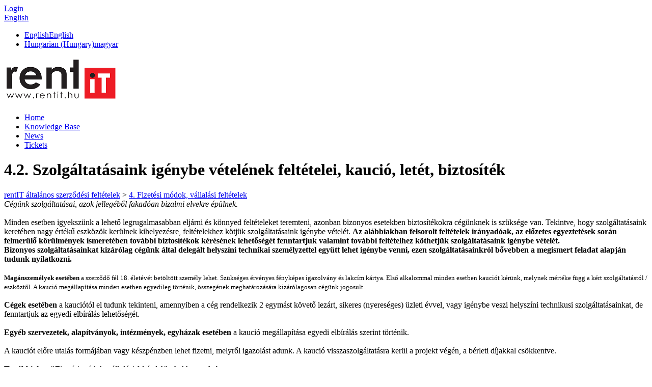

--- FILE ---
content_type: text/html; charset=utf-8
request_url: https://support4.rentit.hu/kb/a15/4_2_-szolgaltatasaink-igenybe-vetelenek-feltetelei-kaucio-letet-biztositek.aspx
body_size: 6761
content:
<!-- Copyright(c) 2003-2026 SmarterTools Inc.  All Rights Reserved. http://www.smartertools.com/ -->


<!DOCTYPE html>
<html>
<head>
<meta http-equiv='X-UA-Compatible' content='IE=edge' />
<meta name='viewport' content='width=device-width, initial-scale=1.0' />
<meta name='apple-mobile-web-app-capable' content='yes' />
<meta name='format-detection' content='telephone=no' />
<link rel='apple-touch-icon-precomposed' href='/Skin/Default/Images/iOS/track/apple-touch-icon.png' />
<link rel='apple-touch-icon-precomposed' sizes='72x72' href='/Skin/Default/Images/iOS/track/apple-touch-ipad.png' />
<link rel='apple-touch-icon-precomposed' sizes='114x114' href='/Skin/Default/Images/iOS/track/apple-touch-iphone4.png' />
<link rel='apple-touch-startup-image' href='/Skin/Default/Images/iOS/track/startup.png' />
<link rel='apple-touch-startup-image' href='/Skin/Default/Images/iOS/track/startup-ipad-pt.png' 
    media='screen and (min-device-width: 481px) and (max-device-width: 1024px) and (orientation:portrait)' />
<link rel='apple-touch-startup-image' href='/Skin/Default/Images/iOS/track/startup-ipad-ls.png' 
    media='screen and (min-device-width: 481px) and (max-device-width: 1024px) and (orientation:landscape)' />
<title>
	4.2. Szolg&#225;ltat&#225;saink ig&#233;nybe v&#233;tel&#233;nek felt&#233;telei, kauci&#243;, let&#233;t, biztos&#237;t&#233;k
</title>
<style>
	@-webkit-viewport { width: device-width; } @-moz-viewport { width: device-width; }
	ms-viewport { width: device-width; } o-viewport { width: device-width; } viewport { width: device-width; }
</style>
<link rel='stylesheet' href='/Skin/Default/CSS/StyleSheet.ashx?guid=UD6OT20C279&fileMask=Portal/Framework/' />
<link rel='stylesheet' href='/Skin/Default/CSS/StyleSheet.ashx?guid=UD6OT20C279&fileMask=Portal/&rtl=false&colorScheme=set-p.%232F6E8D%7cbb.%23D1E8FC%7cs.%2399FC0B%7cl.%230088CC%7cpm.%23519cde%7cph.%23FFFFFF' />
<script type='text/javascript'>
	var pageProperties = []; pageProperties['VR'] = '/';
</script>
<!--[if lt IE 9]>
	<script src='/scripts/UD6OT20C279/ie-overrides.ashx'></script>
<![endif]-->
<meta http-equiv="cache-control" content="no-cache"><meta http-equiv="pragma" content="no-cache"></head>

<body class=" ltr" dir="ltr">
    <form action="/kb/a15/4_2_-szolgaltatasaink-igenybe-vetelenek-feltetelei-kaucio-letet-biztositek.aspx" enctype="" id="aspnetForm" method="post" name="aspnetForm" target="">
<div>
<input type="hidden" name="__EVENTTARGET" id="__EVENTTARGET" value="" />
<input type="hidden" name="__EVENTARGUMENT" id="__EVENTARGUMENT" value="" />
<input type="hidden" name="__VIEWSTATE" id="__VIEWSTATE" value="nS6ZTjS5W/8z1z1EMlgri/S8QCPnRcsa6Kb29E8qkOOlSWlG/UrxHimO5avBlf5B26F5HiKoFYUInEF+0wXMaKSuvDZ3nd4Lz90hlotyC0M=" />
</div>

<script type="text/javascript">
//<![CDATA[
var theForm = document.forms['aspnetForm'];
if (!theForm) {
    theForm = document.aspnetForm;
}
function __doPostBack(eventTarget, eventArgument) {
    if (!theForm.onsubmit || (theForm.onsubmit() != false)) {
        theForm.__EVENTTARGET.value = eventTarget;
        theForm.__EVENTARGUMENT.value = eventArgument;
        theForm.submit();
    }
}
//]]>
</script>



<script src="/ScriptResource.axd?d=[base64]" type="text/javascript"></script>
<div>

	<input type="hidden" name="__VIEWSTATEGENERATOR" id="__VIEWSTATEGENERATOR" value="DCC155E4" />
	<input type="hidden" name="__VIEWSTATEENCRYPTED" id="__VIEWSTATEENCRYPTED" value="" />
</div>
        <script type="text/javascript">
//<![CDATA[
Sys.WebForms.PageRequestManager._initialize('ctl00$ScriptManager1', 'aspnetForm', ['tctl00$UpdatePanel1','','tctl00$MPH$UpdatePanel1','','tctl00$MPH$ctl01$UPCommentsHeader','','tctl00$MPH$ctl01$UPComments','','tctl00$MPH$ctl01$UPAddNewComment',''], [], ['ctl00$MPH$ctl01$btnSubmit',''], 90, 'ctl00');
//]]>
</script>


        <div id="chattab"></div>

        <div id="wrap">
            
<div id='masterUserBar'>
<div class='container'>
<div class='row'>
<div class='col-xs-12 masterUserBarRowRight'>
<div class='item'><a data-toggle='modal' role='button' href='#loginModal' class='btn btn-primary btn-sm'>Login</a></div><div class='item btn-group'>
<a href='#' role='button' data-toggle='dropdown' data-target='#' class='btn btn-sm btn-default dropdown-toggle'>
English  <i class='fa fa-caret-down'></i>
</a>
<ul class='dropdown-menu language-menu' role='menu'>
<li><a href='#' class='lang' data-locale='en' style='display:block;'><span class='floater'>English</span><span>English</span></a></li>
<li><a href='#' class='lang' data-locale='hu-HU' style='display:block;'><span class='floater'>Hungarian (Hungary)</span><span>magyar </span></a></li>
</ul>
</div>
</div>
</div>
</div>
</div>

            <span id="ctl00_UpdatePanel1">
                    <div id="ctl00_TipTextDiv" class="tiptext">
                        
                    </div>
                </span>
            
<header class='MasterHeader'>
<div class='container'>
<div class='logo'>
<a href="http://www.rentit.hu" title="rentIT" target="_blank"><img src="/AvatarHandler.ashx?logoid=1&key=2599671337" alt="rentIT" /></a>
</div>
</div>
</header>

            
<!-- TopNavigationBar -->
<div class='container'>
<div class='top-navigation-bar'>
<ul>
<li><a href='/Main/'><div class='fa fa-home fa-fw'></div><div>Home</div></a></li>
<li><a href='/kb/root.aspx' class='selected'><div class='fa fa-book fa-fw'></div><div>Knowledge Base</div></a></li>
<li><a href='/news/root.aspx'><div class='fa fa-rss fa-fw'></div><div>News</div></a></li>
<li><a href='/Main/frmTickets.aspx'><div class='fa fa-ticket fa-fw'></div><div>Tickets</div></a></li>
</ul>
</div>
</div>

            
            
    <div class='container'>
        <div itemscope itemtype="http://schema.org/Article">
            <div class="row">
                <div class="col-sm-12">
                    
                </div>
            </div>
            <div id="ctl00_MPH_contents">
                <div class='row'>
                    <div class='article-content col-lg-12 col-md-12 col-sm-12'>
                        <h1 itemprop="name" class='withSubtitle'>
                            4.2. Szolg&#225;ltat&#225;saink ig&#233;nybe v&#233;tel&#233;nek felt&#233;telei, kauci&#243;, let&#233;t, biztos&#237;t&#233;k
                        </h1>
                        <div class='h1-subtitle h1-subtitle-pad-bottom'>
                            <a href = /kb/c7/rentit-altalanos-szerzodesi-feltetelek.aspx>rentIT &#225;ltal&#225;nos szerződ&#233;si felt&#233;telek</a> &gt; <a href = /kb/c17/4_-fizetesi-modok-vallalasi-feltetelek.aspx>4. Fizet&#233;si m&#243;dok, v&#225;llal&#225;si felt&#233;telek</a>
                        </div>
                    </div>
                </div>

                <div class='row'>
                    <div class='article-content col-lg-8 col-md-8 col-sm-8'>
                        <div itemprop='articleBody'><div><em>C&eacute;g&uuml;nk szolg&aacute;ltat&aacute;sai, azok jelleg&eacute;ből fakad&oacute;an bizalmi elvekre &eacute;p&uuml;lnek.</em></div>

<div>&nbsp;</div>

<div>Minden esetben igyeksz&uuml;nk a lehető legrugalmasabban elj&aacute;rni &eacute;s k&ouml;nnyed felt&eacute;teleket teremteni, azonban bizonyos esetekben biztos&iacute;t&eacute;kokra c&eacute;g&uuml;nknek is sz&uuml;ks&eacute;ge van. Tekintve, hogy szolg&aacute;ltat&aacute;saink keret&eacute;ben nagy &eacute;rt&eacute;kű eszk&ouml;z&ouml;k ker&uuml;lnek kihelyez&eacute;sre, felt&eacute;telekhez k&ouml;tj&uuml;k szolg&aacute;ltat&aacute;saink ig&eacute;nybe v&eacute;tel&eacute;t. <strong>Az al&aacute;bbiakban felsorolt felt&eacute;telek ir&aacute;nyad&oacute;ak, az előzetes egyeztet&eacute;sek sor&aacute;n felmer&uuml;lő k&ouml;r&uuml;lm&eacute;nyek ismeret&eacute;ben tov&aacute;bbi biztos&iacute;t&eacute;kok k&eacute;r&eacute;s&eacute;nek lehetős&eacute;g&eacute;t fenntartjuk valamint tov&aacute;bbi felt&eacute;telhez k&ouml;thetj&uuml;k szolg&aacute;ltat&aacute;saink ig&eacute;nybe v&eacute;tel&eacute;t.</strong></div>

<div><strong>Bizonyos szolg&aacute;ltat&aacute;sainkat kiz&aacute;r&oacute;lag c&eacute;g&uuml;nk &aacute;ltal deleg&aacute;lt helysz&iacute;ni technikai szem&eacute;lyzettel egy&uuml;tt lehet ig&eacute;nybe venni, ezen szolg&aacute;ltat&aacute;sainkr&oacute;l bővebben a megismert feladat alapj&aacute;n tudunk nyilatkozni.</strong></div>

<div>&nbsp;</div>

<div><strong style="font-size: 13px;">Mag&aacute;nszem&eacute;lyek</strong><span style="font-size: 13px;"> </span><strong style="font-size: 13px;">eset&eacute;ben</strong><span style="font-size: 13px;"> a szerződő f&eacute;l 18. &eacute;let&eacute;v&eacute;t bet&ouml;lt&ouml;tt szem&eacute;ly lehet. Sz&uuml;ks&eacute;ges &eacute;rv&eacute;nyes f&eacute;nyk&eacute;pes igazolv&aacute;ny &eacute;s lakc&iacute;m k&aacute;rtya. Első alkalommal minden esetben kauci&oacute;t k&eacute;r&uuml;nk, melynek m&eacute;rt&eacute;ke f&uuml;gg a k&eacute;rt szolg&aacute;ltat&aacute;st&oacute;l / eszk&ouml;ztől. A kauci&oacute; meg&aacute;llap&iacute;t&aacute;sa minden esetben egyedileg t&ouml;rt&eacute;nik, &ouml;sszeg&eacute;nek meghat&aacute;roz&aacute;s&aacute;ra kiz&aacute;r&oacute;lagosan c&eacute;g&uuml;nk jogosult.&nbsp;</span></div>

<div>&nbsp;</div>

<div><strong>C&eacute;gek<em> </em>eset&eacute;ben</strong> a kauci&oacute;t&oacute;l el tudunk tekinteni, amennyiben a c&eacute;g rendelkezik 2 egym&aacute;st k&ouml;vető lez&aacute;rt, sikeres (nyeres&eacute;ges) &uuml;zleti &eacute;vvel, vagy ig&eacute;nybe veszi helysz&iacute;ni technikusi szolg&aacute;ltat&aacute;sainkat, de fenntartjuk az egyedi elb&iacute;r&aacute;l&aacute;s lehetős&eacute;g&eacute;t.</div>

<div>&nbsp;</div>

<div><strong>Egy&eacute;b szervezetek, alap&iacute;tv&aacute;nyok, int&eacute;zm&eacute;nyek, egyh&aacute;zak eset&eacute;ben</strong> a kauci&oacute; meg&aacute;llap&iacute;t&aacute;sa egyedi elb&iacute;r&aacute;l&aacute;s szerint t&ouml;rt&eacute;nik.</div>

<div>&nbsp;</div>

<div>A kauci&oacute;t előre utal&aacute;s form&aacute;j&aacute;ban vagy k&eacute;szp&eacute;nzben lehet fizetni, melyről igazol&aacute;st adunk. A kauci&oacute; visszaszolg&aacute;ltat&aacute;sra ker&uuml;l a projekt v&eacute;g&eacute;n, a b&eacute;rleti d&iacute;jakkal cs&ouml;kkentve.</div>

<div>&nbsp;</div>

<div><strong>Tov&aacute;bbiak</strong>&nbsp; a &quot;<em>Fizet&eacute;si m&oacute;dok, v&aacute;llal&aacute;si felt&eacute;telek</em>&quot;&nbsp;- kel&nbsp;kapcsolatban:</div>

<div>
<div><a href="http://support4.rentit.hu/kb/a21/4_1_-fizetesi-modok.aspx">4.1. Fizet&eacute;si m&oacute;dok</a></div>

<div><a href="http://support4.rentit.hu/kb/a22/4_3_-lemondas.aspx">4.3. Lemond&aacute;s</a></div>
</div>

<div style="text-align: right;"><a href="http://support4.rentit.hu/kb/c7/rentit-ltalnos-szerzdsi-felttelek.aspx">vissza az &Aacute;ltal&aacute;nos Szerződ&eacute;si Felt&eacute;telek kezdőlapj&aacute;ra</a></div>

<div>&nbsp;</div>

<div>&nbsp;</div>

<div>&nbsp;</div></div>
                        
                        <div class='article-footer'><span>Article ID: 15</span>, <span itemprop='datePublished'>Created: September 7, 2014 at 11:17 PM</span>, <span itemprop='dateModified'>Modified: March 18, 2017 at 11:14 PM</span></div>
                        <div id="ctl00_MPH_UpdatePanel1">
	
                            <div id="ctl00_MPH_ctl01_KbCommentsDiv" class="KbComments">
    <div id="ctl00_MPH_ctl01_UPCommentsHeader">
		
                 
        
	</div>   

    <div id="ctl00_MPH_ctl01_UPComments">

	</div>
    
    <div id="ctl00_MPH_ctl01_UPAddNewComment">
		
            <div id="addNewComment">
                <h1 id="ctl00_MPH_ctl01_AddCommentHeaderText" class="EditorHeader">Add Feedback</h1>
                <input type="submit" name="ctl00$MPH$ctl01$btnSubmit" value="Post Feedback" onclick="$(&#39;#loginInfoMessage&#39;)[0].innerHTML = &quot;&lt;div class=&#39;alert alert-info&#39;>You must be logged in to perform this action.&lt;/div>&quot;; $(&#39;#loginModal&#39;).modal(&#39;show&#39;); return false;" id="ctl00_MPH_ctl01_btnSubmit" type="submit" class="btn btn-primary commentButton" style="display:inline; margin-bottom:21px;" />
                <textarea name="ctl00$MPH$ctl01$commentBox" id="commentBox" class="commentBox form-control" rows="4"></textarea>
                
            </div>
        
	</div>
</div>

</div>
                    </div>

                    <div class='col-lg-4 col-md-4 col-sm-4'>
                        <div class='side-links'>
                            

<div>
    <h4>Was this article helpful?</h4>

    <div id="votingButtonArea" class="vote-buttons" style="display:;">
        <a id="A1" class="btn btn-default btn-sm" onclick="frmKbArticle_voteUpClicked(this)" 
            data-kbarticleid="15">Yes</a>
        <a id="A2" class="btn btn-default btn-sm" onclick="frmKbArticle_voteDownClicked(this)" 
            data-kbarticleid="15">No</a>
    </div>

    <div id="votingResultsArea" style="display:none;">
        <div class='links'>Thanks for your feedback...</div>
    </div>

    <div id="votingButtonHelpfulCount" class="links notopmargin"></div>

</div>

                            
                            
                            <h4>Share this article</h4><div class='links'><a href='#' onclick='window.focus(); window.print();'><i class='fa fa-print fa-lg fa-fw'></i><span>Print</span></a></div>
                            
                        </div>
                    </div>
                </div>
            </div>
        </div>
    </div>

            <div id="push"></div>
        </div>
        
<!-- MasterFooter -->
<footer>
<div class='container'>
<div class='row'>
<div class='col-md-10'>
<p><a href='http://www.smartertools.com/'>Help Desk Software</a> powered by <a href='http://www.smartertools.com/'>SmarterTrack 12.6</a></p>
<p>&copy; 2003-2026 <a href='http://www.smartertools.com/' target='_blank'>SmarterTools Inc.</a></p>
<p>By using this site, you are accepting cookies to store user state and login information.</p>
</div>
</div>
</div>
</footer>


        <asp:UpdatePanel UpdateMode="Conditional" ChildrenAsTriggers="false">
            
            <div id="ctl00_forgotPassModal" class="modal fade" tabindex="-1" role="dialog" aria-labelledby="forgotPassModalLabel" aria-hidden="true">
                <div class="modal-dialog">
                    <div class="modal-content">
                        <div class="modal-header">
                            <button id="btnForgotPasswordX" type="button" class="close" data-dismiss="modal" aria-hidden="true" clientidmode="Static">&times;</button>
                            <h4 id="ctl00_forgotPassTitle" class="modal-title">Forgot Login</h4>
                        </div>
                        <div class="modal-body">
                            <div id="forgotPassMessage"></div>
                            <p id="ctl00_forgotPassInstructions"><p>
Trouble logging in?  Simply enter your email address OR username in order to reset your password.
</p><p>
For faster and more reliable delivery, add <b>info&#64;rentit.hu</b> to your trusted senders list in your email software.
</p></p>
                            <br />
                            <div class="form-horizontal" role="form">
                                <div class="form-group">
                                    <label class="col-md-3 control-label" for="EmailBox">
                                        Email Address</label>
                                    <div class="col-md-9">
                                        <div class="controls">
                                            <input name="ctl00$EmailBox" type="text" size="40" id="EmailBox" class="form-control" />
                                        </div>
                                    </div>
                                     <label id="ctl00_CenterOr" style="width:100%; text-align:center;">OR</label>
                                     <label class="col-md-3 control-label" for="UserNameBox">
                                        Username</label>
                                    <div class="col-md-9">
                                        <div class="controls">
                                            <input name="ctl00$UserNameBox" type="text" size="40" id="UserNameBox" class="form-control" />
                                        </div>
                                    </div>
                                </div>
                            </div>
                            <br />
                        </div>
                        <div class="modal-footer">

                            <button id="btnCancelFogotPassword" type="button" class="btn btn-default" data-dismiss="modal" clientidmode="Static">
                                Cancel</button>
                            <button type="button" class="btn btn-primary" data-dismiss="modal" id="sendResetEmail">
                                Reset Email</button>
                        </div>
                    </div>
                </div>
            </div>
        </asp:UpdatePanel>

        
        <div class="modal fade" id="loginModal" tabindex="-1" role="dialog" aria-labelledby="loginModalLabel" aria-hidden="true">
            <div class='modal-dialog'>
                <div class='modal-content'>
                    <div class="modal-header">
                        <button id="btnLoginX" type="button" class="close" data-dismiss="modal" aria-hidden="true" clientidmode="Static">&times;</button>
                        <h4 id="loginModalLabel" class="modal-title">Please log in below</h4>
                    </div>
                    <div class="modal-body">
                        <div id="loginMessage"></div>
                        <div id="loginInfoMessage"></div>
                        <div class="form-horizontal" role="form">
                            <div class="form-group">
                                <label id="ctl00_lblUsername" class="col-sm-3 control-label" for="loginUsername">Username</label>
                                <div class="col-sm-9">
                                    <div class="input-group">
                                        <span class='input-group-addon'><i class='fa fa-user fa-fw'></i></span>
                                        <input name="ctl00$loginUsername" type="text" id="loginUsername" class="form-control" placeholder="Username" />
                                    </div>
                                </div>
                            </div>
                            <div class="form-group">
                                <label id="ctl00_lblPassword" class="col-sm-3 control-label" for="loginPassword">Password</label>
                                <div class="col-sm-9">
                                    <div class="input-group">
                                        <span class="input-group-addon"><i class="fa fa-key fa-fw"></i></span>
                                        <input name="ctl00$loginPassword" type="password" id="loginPassword" class="form-control" placeholder="Password" />
                                    </div>
                                </div>
                            </div>
                            <div class="form-group">
                                <div class="col-sm-offset-3 col-sm-9">
                                    <div class="checkbox">
                                        <label>
                                            <input type="checkbox" id="loginRememberMe">
                                            Remember Me
                                        </label>
                                    </div>
                                </div>
                            </div>
                            <div class="form-group">
                                <div class="col-sm-offset-3 col-sm-9">
                                    <a href="../MasterPages/#" id="ctl00_lnkForgotPassword" onclick="$(&#39;#loginModal&#39;).modal(&#39;hide&#39;); $(&#39;#ctl00_forgotPassModal&#39;).modal(&#39;show&#39;); return false;">Forgot your password?</a>
                                </div>
                            </div>
                        </div>
                    </div>
                    <div class="modal-footer">
                        <button id="btnCloseLogin" class="btn btn-default" data-dismiss="modal" aria-hidden="true" type="button">Close</button>
                        
                        <button id="loginSubmitButton" class="btn btn-primary noFadeDisabled">Login</button>
                    </div>
                </div>
            </div>
        </div>

        <!-- NOT LOGGED IN MODAL -->
        <div class="modal fade" id="notLoggedIn" tabindex="-1" role="dialog" aria-labelledby="myModalLabel" aria-hidden="true">
            <div class="modal-dialog">
                <div class="modal-content">
                    <div class="modal-header">
                        <button type="button" class="close" data-dismiss="modal" aria-hidden="true">&times;</button>
                        <h3 id="ctl00_notLoggedInTitle" class="modal-title">Not Logged In</h3>
                    </div>
                    <div class="modal-body">
                        <div class="form-horizontal" role="form">
                            <div class="form-group">
                                <span id="ctl00_notLoggedInText" class="col-md-12 control-label" for="EmailBox">You must be logged in to perform this action.</span>
                            </div>
                        </div>
                    </div>
                    <div class="modal-footer">
                        <button type="button" class="btn btn-default" data-dismiss="modal">Ok</button>
                    </div>
                </div>
            </div>
        </div>

        
        <script type="text/javascript" src="/scripts/UD6OT20C279/jquery.ashx"></script>

        <!--Reference the SignalR library. -->
        <script src="/Scripts/jquery.signalR-2.2.0.min.js"></script>
        <!--Reference the autogenerated SignalR hub script. -->
        <script src="/signalr/hubs"></script>

        
    
	<script type="text/javascript" src="/scripts/UD6OT20C279/masks.ashx?fileMask=Specific/Comments"></script>

    
	<script type="text/javascript" src="/scripts/UD6OT20C279/masks.ashx?fileMask=Specific/Ratings;HyperWindow.js;HyperSwipe.js"></script>

    <script language="javascript" type="text/javascript">
        function frmKbArticle_voteDownClicked(thisItem) {
            var kbArticleID = $(thisItem).attr('data-kbArticleID');
            $.ajax({
                context: thisItem,
                url: '/HttpHandlers/Portal/KB/VoteDown.ashx',
                type: 'post',
                dataType: 'json',
                success: function (data) {
                    $('#votingButtonArea').hide();
                    $('#votingButtonHelpfulCount').text(data.results.helpfulNote);
                    $('#votingResultsArea').show();
                },
                data: { kbArticleID: kbArticleID }
            });
        }

        function frmKbArticle_voteUpClicked(thisItem) {
            var kbArticleID = $(thisItem).attr('data-kbArticleID');
            $.ajax({
                context: thisItem,
                url: '/HttpHandlers/Portal/KB/VoteUp.ashx',
                type: 'post',
                dataType: 'json',
                success: function (data) {
                    $('#votingButtonArea').hide();
                    $('#votingButtonHelpfulCount').text(data.results.helpfulNote);
                    $('#votingResultsArea').show();
                },
                data: { kbArticleID: kbArticleID }
            });
        }
    </script>

        <script type="text/javascript" src="/scripts/UD6OT20C279/portal-common.ashx"></script>
        <script>
            var cookieEnabled = (navigator.cookieEnabled) ? true : false;

            if (typeof navigator.cookieEnabled == "undefined" && !cookieEnabled) {
                document.cookie = "testcookie";
                cookieEnabled = (document.cookie.indexOf("testcookie") != -1) ? true : false;
            }

            if (!cookieEnabled) {
                $('#loginMessage').html("<div class='alert alert-danger'><i class='fa fa-exclamation-triangle fa-2x pull-left'></i>" + "Cookies Must Be Enabled To Login" + "</div>");
            }
        </script>
        
        <script>
(function() {
  var c = document.createElement('script');
  c.type = 'text/javascript'; c.async = true;
  c.src = "/ChatLink.ashx?id=chattab&config=0";
  var s = document.getElementsByTagName('script')[0];
  s.parentNode.insertBefore(c,s);
})();
</script>


    
<script>
function smarterTrackWhosOn_TrackPage(a) {
a.TrackPage();
}
</script>
<script type='text/javascript' src='/ST.ashx?scriptonly=true'></script>

<script type="text/javascript">
//<![CDATA[
 $('#commentBox').focus(function() {$('#loginInfoMessage')[0].innerHTML = "<div class='alert alert-info'>You must be logged in to perform this action.</div>"; $('#loginModal').modal('show'); return false;});//]]>
</script>
</form>
</body>
</html>


--- FILE ---
content_type: text/javascript
request_url: https://support4.rentit.hu/scripts/UD6OT20C279/portal-common.ashx
body_size: 11997
content:
/* bootstrap.min.js - CACHE HIT */

/*!
 * Bootstrap v3.0.0
 *
 * Copyright 2013 Twitter, Inc
 * Licensed under the Apache License v2.0
 * http://www.apache.org/licenses/LICENSE-2.0
 *
 * Designed and built with all the love in the world @twitter by @mdo and @fat.
 */

+function(a){"use strict";var b='[data-dismiss="alert"]',c=function(c){a(c).on("click",b,this.close)};c.prototype.close=function(b){function f(){e.trigger("closed.bs.alert").remove()}var c=a(this),d=c.attr("data-target");d||(d=c.attr("href"),d=d&&d.replace(/.*(?=#[^\s]*$)/,""));var e=a(d);b&&b.preventDefault(),e.length||(e=c.hasClass("alert")?c:c.parent()),e.trigger(b=a.Event("close.bs.alert"));if(b.isDefaultPrevented())return;e.removeClass("in"),a.support.transition&&e.hasClass("fade")?e.one(a.support.transition.end,f).emulateTransitionEnd(150):f()};var d=a.fn.alert;a.fn.alert=function(b){return this.each(function(){var d=a(this),e=d.data("bs.alert");e||d.data("bs.alert",e=new c(this)),typeof b=="string"&&e[b].call(d)})},a.fn.alert.Constructor=c,a.fn.alert.noConflict=function(){return a.fn.alert=d,this},a(document).on("click.bs.alert.data-api",b,c.prototype.close)}(window.jQuery),+function(a){"use strict";var b=function(c,d){this.$element=a(c),this.options=a.extend({},b.DEFAULTS,d)};b.DEFAULTS={loadingText:"loading..."},b.prototype.setState=function(a){var b="disabled",c=this.$element,d=c.is("input")?"val":"html",e=c.data();a+="Text",e.resetText||c.data("resetText",c[d]()),c[d](e[a]||this.options[a]),setTimeout(function(){a=="loadingText"?c.addClass(b).attr(b,b):c.removeClass(b).removeAttr(b)},0)},b.prototype.toggle=function(){var a=this.$element.closest('[data-toggle="buttons"]');if(a.length){var b=this.$element.find("input").prop("checked",!this.$element.hasClass("active")).trigger("change");b.prop("type")==="radio"&&a.find(".active").removeClass("active")}this.$element.toggleClass("active")};var c=a.fn.button;a.fn.button=function(c){return this.each(function(){var d=a(this),e=d.data("bs.button"),f=typeof c=="object"&&c;e||d.data("bs.button",e=new b(this,f)),c=="toggle"?e.toggle():c&&e.setState(c)})},a.fn.button.Constructor=b,a.fn.button.noConflict=function(){return a.fn.button=c,this},a(document).on("click.bs.button.data-api","[data-toggle^=button]",function(b){var c=a(b.target);c.hasClass("btn")||(c=c.closest(".btn")),c.button("toggle"),b.preventDefault()})}(window.jQuery),+function(a){"use strict";var b=function(b,c){this.$element=a(b),this.$indicators=this.$element.find(".carousel-indicators"),this.options=c,this.paused=this.sliding=this.interval=this.$active=this.$items=null,this.options.pause=="hover"&&this.$element.on("mouseenter",a.proxy(this.pause,this)).on("mouseleave",a.proxy(this.cycle,this))};b.DEFAULTS={interval:5e3,pause:"hover",wrap:!0},b.prototype.cycle=function(b){return b||(this.paused=!1),this.interval&&clearInterval(this.interval),this.options.interval&&!this.paused&&(this.interval=setInterval(a.proxy(this.next,this),this.options.interval)),this},b.prototype.getActiveIndex=function(){return this.$active=this.$element.find(".item.active"),this.$items=this.$active.parent().children(),this.$items.index(this.$active)},b.prototype.to=function(b){var c=this,d=this.getActiveIndex();if(b>this.$items.length-1||b<0)return;return this.sliding?this.$element.one("slid",function(){c.to(b)}):d==b?this.pause().cycle():this.slide(b>d?"next":"prev",a(this.$items[b]))},b.prototype.pause=function(b){return b||(this.paused=!0),this.$element.find(".next, .prev").length&&a.support.transition.end&&(this.$element.trigger(a.support.transition.end),this.cycle(!0)),this.interval=clearInterval(this.interval),this},b.prototype.next=function(){if(this.sliding)return;return this.slide("next")},b.prototype.prev=function(){if(this.sliding)return;return this.slide("prev")},b.prototype.slide=function(b,c){var d=this.$element.find(".item.active"),e=c||d[b](),f=this.interval,g=b=="next"?"left":"right",h=b=="next"?"first":"last",i=this;if(!e.length){if(!this.options.wrap)return;e=this.$element.find(".item")[h]()}this.sliding=!0,f&&this.pause();var j=a.Event("slide.bs.carousel",{relatedTarget:e[0],direction:g});if(e.hasClass("active"))return;this.$indicators.length&&(this.$indicators.find(".active").removeClass("active"),this.$element.one("slid",function(){var b=a(i.$indicators.children()[i.getActiveIndex()]);b&&b.addClass("active")}));if(a.support.transition&&this.$element.hasClass("slide")){this.$element.trigger(j);if(j.isDefaultPrevented())return;e.addClass(b),e[0].offsetWidth,d.addClass(g),e.addClass(g),d.one(a.support.transition.end,function(){e.removeClass([b,g].join(" ")).addClass("active"),d.removeClass(["active",g].join(" ")),i.sliding=!1,setTimeout(function(){i.$element.trigger("slid")},0)}).emulateTransitionEnd(600)}else{this.$element.trigger(j);if(j.isDefaultPrevented())return;d.removeClass("active"),e.addClass("active"),this.sliding=!1,this.$element.trigger("slid")}return f&&this.cycle(),this};var c=a.fn.carousel;a.fn.carousel=function(c){return this.each(function(){var d=a(this),e=d.data("bs.carousel"),f=a.extend({},b.DEFAULTS,d.data(),typeof c=="object"&&c),g=typeof c=="string"?c:f.slide;e||d.data("bs.carousel",e=new b(this,f)),typeof c=="number"?e.to(c):g?e[g]():f.interval&&e.pause().cycle()})},a.fn.carousel.Constructor=b,a.fn.carousel.noConflict=function(){return a.fn.carousel=c,this},a(document).on("click.bs.carousel.data-api","[data-slide], [data-slide-to]",function(b){var c=a(this),d,e=a(c.attr("data-target")||(d=c.attr("href"))&&d.replace(/.*(?=#[^\s]+$)/,"")),f=a.extend({},e.data(),c.data()),g=c.attr("data-slide-to");g&&(f.interval=!1),e.carousel(f),(g=c.attr("data-slide-to"))&&e.data("bs.carousel").to(g),b.preventDefault()}),a(window).on("load",function(){a('[data-ride="carousel"]').each(function(){var b=a(this);b.carousel(b.data())})})}(window.jQuery),+function(a){function e(){a(b).remove(),a(c).each(function(b){var c=f(a(this));if(!c.hasClass("open"))return;c.trigger(b=a.Event("hide.bs.dropdown"));if(b.isDefaultPrevented())return;c.removeClass("open").trigger("hidden.bs.dropdown")})}function f(b){var c=b.attr("data-target");c||(c=b.attr("href"),c=c&&/#/.test(c)&&c.replace(/.*(?=#[^\s]*$)/,""));var d=c&&a(c);return d&&d.length?d:b.parent()}"use strict";var b=".dropdown-backdrop",c="[data-toggle=dropdown]",d=function(b){var c=a(b).on("click.bs.dropdown",this.toggle)};d.prototype.toggle=function(b){var c=a(this);if(c.is(".disabled, :disabled"))return;var d=f(c),g=d.hasClass("open");e();if(!g){"ontouchstart"in document.documentElement&&!d.closest(".navbar-nav").length&&a('<div class="dropdown-backdrop"/>').insertAfter(a(this)).on("click",e),d.trigger(b=a.Event("show.bs.dropdown"));if(b.isDefaultPrevented())return;d.toggleClass("open").trigger("shown.bs.dropdown"),c.focus()}return!1},d.prototype.keydown=function(b){if(!/(38|40|27)/.test(b.keyCode))return;var d=a(this);b.preventDefault(),b.stopPropagation();if(d.is(".disabled, :disabled"))return;var e=f(d),g=e.hasClass("open");if(!g||g&&b.keyCode==27)return b.which==27&&e.find(c).focus(),d.click();var h=a("[role=menu] li:not(.divider):visible a",e);if(!h.length)return;var i=h.index(h.filter(":focus"));b.keyCode==38&&i>0&&i--,b.keyCode==40&&i<h.length-1&&i++,~i||(i=0),h.eq(i).focus()};var g=a.fn.dropdown;a.fn.dropdown=function(b){return this.each(function(){var c=a(this),e=c.data("dropdown");e||c.data("dropdown",e=new d(this)),typeof b=="string"&&e[b].call(c)})},a.fn.dropdown.Constructor=d,a.fn.dropdown.noConflict=function(){return a.fn.dropdown=g,this},a(document).on("click.bs.dropdown.data-api",e).on("click.bs.dropdown.data-api",".dropdown form",function(a){a.stopPropagation()}).on("click.bs.dropdown.data-api",c,d.prototype.toggle).on("keydown.bs.dropdown.data-api",c+", [role=menu]",d.prototype.keydown)}(window.jQuery),+function(a){"use strict";var b=function(b,c){this.options=c,this.$element=a(b),this.$backdrop=this.isShown=null,this.options.remote&&this.$element.load(this.options.remote)};b.DEFAULTS={backdrop:!0,keyboard:!0,show:!0},b.prototype.toggle=function(a){return this[this.isShown?"hide":"show"](a)},b.prototype.show=function(b){var c=this,d=a.Event("show.bs.modal",{relatedTarget:b});this.$element.trigger(d);if(this.isShown||d.isDefaultPrevented())return;this.isShown=!0,this.escape(),this.$element.on("click.dismiss.modal",'[data-dismiss="modal"]',a.proxy(this.hide,this)),this.backdrop(function(){var d=a.support.transition&&c.$element.hasClass("fade");c.$element.parent().length||c.$element.appendTo(document.body),c.$element.show(),d&&c.$element[0].offsetWidth,c.$element.addClass("in").attr("aria-hidden",!1),c.enforceFocus();var e=a.Event("shown.bs.modal",{relatedTarget:b});d?c.$element.find(".modal-dialog").one(a.support.transition.end,function(){c.$element.focus().trigger(e)}).emulateTransitionEnd(300):c.$element.focus().trigger(e)})},b.prototype.hide=function(b){b&&b.preventDefault(),b=a.Event("hide.bs.modal"),this.$element.trigger(b);if(!this.isShown||b.isDefaultPrevented())return;this.isShown=!1,this.escape(),a(document).off("focusin.bs.modal"),this.$element.removeClass("in").attr("aria-hidden",!0).off("click.dismiss.modal"),a.support.transition&&this.$element.hasClass("fade")?this.$element.one(a.support.transition.end,a.proxy(this.hideModal,this)).emulateTransitionEnd(300):this.hideModal()},b.prototype.enforceFocus=function(){a(document).off("focusin.bs.modal").on("focusin.bs.modal",a.proxy(function(a){this.$element[0]!==a.target&&!this.$element.has(a.target).length&&this.$element.focus()},this))},b.prototype.escape=function(){this.isShown&&this.options.keyboard?this.$element.on("keyup.dismiss.bs.modal",a.proxy(function(a){a.which==27&&this.hide()},this)):this.isShown||this.$element.off("keyup.dismiss.bs.modal")},b.prototype.hideModal=function(){var a=this;this.$element.hide(),this.backdrop(function(){a.removeBackdrop(),a.$element.trigger("hidden.bs.modal")})},b.prototype.removeBackdrop=function(){this.$backdrop&&this.$backdrop.remove(),this.$backdrop=null},b.prototype.backdrop=function(b){var c=this,d=this.$element.hasClass("fade")?"fade":"";if(this.isShown&&this.options.backdrop){var e=a.support.transition&&d;this.$backdrop=a('<div class="modal-backdrop '+d+'" />').appendTo(document.body),this.$element.on("click.dismiss.modal",a.proxy(function(a){if(a.target!==a.currentTarget)return;this.options.backdrop=="static"?this.$element[0].focus.call(this.$element[0]):this.hide.call(this)},this)),e&&this.$backdrop[0].offsetWidth,this.$backdrop.addClass("in");if(!b)return;e?this.$backdrop.one(a.support.transition.end,b).emulateTransitionEnd(150):b()}else!this.isShown&&this.$backdrop?(this.$backdrop.removeClass("in"),a.support.transition&&this.$element.hasClass("fade")?this.$backdrop.one(a.support.transition.end,b).emulateTransitionEnd(150):b()):b&&b()};var c=a.fn.modal;a.fn.modal=function(c,d){return this.each(function(){var e=a(this),f=e.data("bs.modal"),g=a.extend({},b.DEFAULTS,e.data(),typeof c=="object"&&c);f||e.data("bs.modal",f=new b(this,g)),typeof c=="string"?f[c](d):g.show&&f.show(d)})},a.fn.modal.Constructor=b,a.fn.modal.noConflict=function(){return a.fn.modal=c,this},a(document).on("click.bs.modal.data-api",'[data-toggle="modal"]',function(b){var c=a(this),d=c.attr("href"),e=a(c.attr("data-target")||d&&d.replace(/.*(?=#[^\s]+$)/,"")),f=e.data("modal")?"toggle":a.extend({remote:!/#/.test(d)&&d},e.data(),c.data());b.preventDefault(),e.modal(f,this).one("hide",function(){c.is(":visible")&&c.focus()})}),a(document).on("show.bs.modal",".modal",function(){a(document.body).addClass("modal-open")}).on("hidden.bs.modal",".modal",function(){a(document.body).removeClass("modal-open")})}(window.jQuery),+function(a){"use strict";var b=function(a,b){this.type=this.options=this.enabled=this.timeout=this.hoverState=this.$element=null,this.init("tooltip",a,b)};b.DEFAULTS={animation:!0,placement:"top",selector:!1,template:'<div class="tooltip"><div class="tooltip-arrow"></div><div class="tooltip-inner"></div></div>',trigger:"hover focus",title:"",delay:0,html:!1,container:!1},b.prototype.init=function(b,c,d){this.enabled=!0,this.type=b,this.$element=a(c),this.options=this.getOptions(d);var e=this.options.trigger.split(" ");for(var f=e.length;f--;){var g=e[f];if(g=="click")this.$element.on("click."+this.type,this.options.selector,a.proxy(this.toggle,this));else if(g!="manual"){var h=g=="hover"?"mouseenter":"focus",i=g=="hover"?"mouseleave":"blur";this.$element.on(h+"."+this.type,this.options.selector,a.proxy(this.enter,this)),this.$element.on(i+"."+this.type,this.options.selector,a.proxy(this.leave,this))}}this.options.selector?this._options=a.extend({},this.options,{trigger:"manual",selector:""}):this.fixTitle()},b.prototype.getDefaults=function(){return b.DEFAULTS},b.prototype.getOptions=function(b){return b=a.extend({},this.getDefaults(),this.$element.data(),b),b.delay&&typeof b.delay=="number"&&(b.delay={show:b.delay,hide:b.delay}),b},b.prototype.getDelegateOptions=function(){var b={},c=this.getDefaults();return this._options&&a.each(this._options,function(a,d){c[a]!=d&&(b[a]=d)}),b},b.prototype.enter=function(b){var c=b instanceof this.constructor?b:a(b.currentTarget)[this.type](this.getDelegateOptions()).data("bs."+this.type);clearTimeout(c.timeout),c.hoverState="in";if(!c.options.delay||!c.options.delay.show)return c.show();c.timeout=setTimeout(function(){c.hoverState=="in"&&c.show()},c.options.delay.show)},b.prototype.leave=function(b){var c=b instanceof this.constructor?b:a(b.currentTarget)[this.type](this.getDelegateOptions()).data("bs."+this.type);clearTimeout(c.timeout),c.hoverState="out";if(!c.options.delay||!c.options.delay.hide)return c.hide();c.timeout=setTimeout(function(){c.hoverState=="out"&&c.hide()},c.options.delay.hide)},b.prototype.show=function(){var b=a.Event("show.bs."+this.type);if(this.hasContent()&&this.enabled){this.$element.trigger(b);if(b.isDefaultPrevented())return;var c=this.tip();this.setContent(),this.options.animation&&c.addClass("fade");var d=typeof this.options.placement=="function"?this.options.placement.call(this,c[0],this.$element[0]):this.options.placement,e=/\s?auto?\s?/i,f=e.test(d);f&&(d=d.replace(e,"")||"top"),c.detach().css({top:0,left:0,display:"block"}).addClass(d),this.options.container?c.appendTo(this.options.container):c.insertAfter(this.$element);var g=this.getPosition(),h=c[0].offsetWidth,i=c[0].offsetHeight;if(f){var j=this.$element.parent(),k=d,l=document.documentElement.scrollTop||document.body.scrollTop,m=this.options.container=="body"?window.innerWidth:j.outerWidth(),n=this.options.container=="body"?window.innerHeight:j.outerHeight(),o=this.options.container=="body"?0:j.offset().left;d=d=="bottom"&&g.top+g.height+i-l>n?"top":d=="top"&&g.top-l-i<0?"bottom":d=="right"&&g.right+h>m?"left":d=="left"&&g.left-h<o?"right":d,c.removeClass(k).addClass(d)}var p=this.getCalculatedOffset(d,g,h,i);this.applyPlacement(p,d),this.$element.trigger("shown.bs."+this.type)}},b.prototype.applyPlacement=function(a,b){var c,d=this.tip(),e=d[0].offsetWidth,f=d[0].offsetHeight,g=parseInt(d.css("margin-top"),10),h=parseInt(d.css("margin-left"),10);isNaN(g)&&(g=0),isNaN(h)&&(h=0),a.top=a.top+g,a.left=a.left+h,d.offset(a).addClass("in");var i=d[0].offsetWidth,j=d[0].offsetHeight;b=="top"&&j!=f&&(c=!0,a.top=a.top+f-j);if(/bottom|top/.test(b)){var k=0;a.left<0&&(k=a.left*-2,a.left=0,d.offset(a),i=d[0].offsetWidth,j=d[0].offsetHeight),this.replaceArrow(k-e+i,i,"left")}else this.replaceArrow(j-f,j,"top");c&&d.offset(a)},b.prototype.replaceArrow=function(a,b,c){this.arrow().css(c,a?50*(1-a/b)+"%":"")},b.prototype.setContent=function(){var a=this.tip(),b=this.getTitle();a.find(".tooltip-inner")[this.options.html?"html":"text"](b),a.removeClass("fade in top bottom left right")},b.prototype.hide=function(){function e(){b.hoverState!="in"&&c.detach()}var b=this,c=this.tip(),d=a.Event("hide.bs."+this.type);this.$element.trigger(d);if(d.isDefaultPrevented())return;return c.removeClass("in"),a.support.transition&&this.$tip.hasClass("fade")?c.one(a.support.transition.end,e).emulateTransitionEnd(150):e(),this.$element.trigger("hidden.bs."+this.type),this},b.prototype.fixTitle=function(){var a=this.$element;(a.attr("title")||typeof a.attr("data-original-title")!="string")&&a.attr("data-original-title",a.attr("title")||"").attr("title","")},b.prototype.hasContent=function(){return this.getTitle()},b.prototype.getPosition=function(){var b=this.$element[0];return a.extend({},typeof b.getBoundingClientRect=="function"?b.getBoundingClientRect():{width:b.offsetWidth,height:b.offsetHeight},this.$element.offset())},b.prototype.getCalculatedOffset=function(a,b,c,d){return a=="bottom"?{top:b.top+b.height,left:b.left+b.width/2-c/2}:a=="top"?{top:b.top-d,left:b.left+b.width/2-c/2}:a=="left"?{top:b.top+b.height/2-d/2,left:b.left-c}:{top:b.top+b.height/2-d/2,left:b.left+b.width}},b.prototype.getTitle=function(){var a,b=this.$element,c=this.options;return a=b.attr("data-original-title")||(typeof c.title=="function"?c.title.call(b[0]):c.title),a},b.prototype.tip=function(){return this.$tip=this.$tip||a(this.options.template)},b.prototype.arrow=function(){return this.$arrow=this.$arrow||this.tip().find(".tooltip-arrow")},b.prototype.validate=function(){this.$element[0].parentNode||(this.hide(),this.$element=null,this.options=null)},b.prototype.enable=function(){this.enabled=!0},b.prototype.disable=function(){this.enabled=!1},b.prototype.toggleEnabled=function(){this.enabled=!this.enabled},b.prototype.toggle=function(b){var c=b?a(b.currentTarget)[this.type](this.getDelegateOptions()).data("bs."+this.type):this;c.tip().hasClass("in")?c.leave(c):c.enter(c)},b.prototype.destroy=function(){this.hide().$element.off("."+this.type).removeData("bs."+this.type)};var c=a.fn.tooltip;a.fn.tooltip=function(c){return this.each(function(){var d=a(this),e=d.data("bs.tooltip"),f=typeof c=="object"&&c;e||d.data("bs.tooltip",e=new b(this,f)),typeof c=="string"&&e[c]()})},a.fn.tooltip.Constructor=b,a.fn.tooltip.noConflict=function(){return a.fn.tooltip=c,this}}(window.jQuery),+function(a){"use strict";var b=function(a,b){this.init("popover",a,b)};if(!a.fn.tooltip)throw new Error("Popover requires tooltip.js");b.DEFAULTS=a.extend({},a.fn.tooltip.Constructor.DEFAULTS,{placement:"right",trigger:"click",content:"",template:'<div class="popover"><div class="arrow"></div><h3 class="popover-title"></h3><div class="popover-content"></div></div>'}),b.prototype=a.extend({},a.fn.tooltip.Constructor.prototype),b.prototype.constructor=b,b.prototype.getDefaults=function(){return b.DEFAULTS},b.prototype.setContent=function(){var a=this.tip(),b=this.getTitle(),c=this.getContent();a.find(".popover-title")[this.options.html?"html":"text"](b),a.find(".popover-content")[this.options.html?"html":"text"](c),a.removeClass("fade top bottom left right in"),a.find(".popover-title").html()||a.find(".popover-title").hide()},b.prototype.hasContent=function(){return this.getTitle()||this.getContent()},b.prototype.getContent=function(){var a=this.$element,b=this.options;return a.attr("data-content")||(typeof b.content=="function"?b.content.call(a[0]):b.content)},b.prototype.arrow=function(){return this.$arrow=this.$arrow||this.tip().find(".arrow")},b.prototype.tip=function(){return this.$tip||(this.$tip=a(this.options.template)),this.$tip};var c=a.fn.popover;a.fn.popover=function(c){return this.each(function(){var d=a(this),e=d.data("bs.popover"),f=typeof c=="object"&&c;e||d.data("bs.popover",e=new b(this,f)),typeof c=="string"&&e[c]()})},a.fn.popover.Constructor=b,a.fn.popover.noConflict=function(){return a.fn.popover=c,this}}(window.jQuery),+function(a){"use strict";var b=function(b){this.element=a(b)};b.prototype.show=function(){var b=this.element,c=b.closest("ul:not(.dropdown-menu)"),d=b.attr("data-target");d||(d=b.attr("href"),d=d&&d.replace(/.*(?=#[^\s]*$)/,""));if(b.parent("li").hasClass("active"))return;var e=c.find(".active:last a")[0],f=a.Event("show.bs.tab",{relatedTarget:e});b.trigger(f);if(f.isDefaultPrevented())return;var g=a(d);this.activate(b.parent("li"),c),this.activate(g,g.parent(),function(){b.trigger({type:"shown.bs.tab",relatedTarget:e})})},b.prototype.activate=function(b,c,d){function g(){e.removeClass("active").find("> .dropdown-menu > .active").removeClass("active"),b.addClass("active"),f?(b[0].offsetWidth,b.addClass("in")):b.removeClass("fade"),b.parent(".dropdown-menu")&&b.closest("li.dropdown").addClass("active"),d&&d()}var e=c.find("> .active"),f=d&&a.support.transition&&e.hasClass("fade");f?e.one(a.support.transition.end,g).emulateTransitionEnd(150):g(),e.removeClass("in")};var c=a.fn.tab;a.fn.tab=function(c){return this.each(function(){var d=a(this),e=d.data("bs.tab");e||d.data("bs.tab",e=new b(this)),typeof c=="string"&&e[c]()})},a.fn.tab.Constructor=b,a.fn.tab.noConflict=function(){return a.fn.tab=c,this},a(document).on("click.bs.tab.data-api",'[data-toggle="tab"], [data-toggle="pill"]',function(b){b.preventDefault(),a(this).tab("show")})}(window.jQuery),+function(a){"use strict";var b=function(c,d){this.options=a.extend({},b.DEFAULTS,d),this.$window=a(window).on("scroll.bs.affix.data-api",a.proxy(this.checkPosition,this)).on("click.bs.affix.data-api",a.proxy(this.checkPositionWithEventLoop,this)),this.$element=a(c),this.affixed=this.unpin=null,this.checkPosition()};b.RESET="affix affix-top affix-bottom",b.DEFAULTS={offset:0},b.prototype.checkPositionWithEventLoop=function(){setTimeout(a.proxy(this.checkPosition,this),1)},b.prototype.checkPosition=function(){if(!this.$element.is(":visible"))return;var c=a(document).height(),d=this.$window.scrollTop(),e=this.$element.offset(),f=this.options.offset,g=f.top,h=f.bottom;typeof f!="object"&&(h=g=f),typeof g=="function"&&(g=f.top()),typeof h=="function"&&(h=f.bottom());var i=this.unpin!=null&&d+this.unpin<=e.top?!1:h!=null&&e.top+this.$element.height()>=c-h?"bottom":g!=null&&d<=g?"top":!1;if(this.affixed===i)return;this.unpin&&this.$element.css("top",""),this.affixed=i,this.unpin=i=="bottom"?e.top-d:null,this.$element.removeClass(b.RESET).addClass("affix"+(i?"-"+i:"")),i=="bottom"&&this.$element.offset({top:document.body.offsetHeight-h-this.$element.height()})};var c=a.fn.affix;a.fn.affix=function(c){return this.each(function(){var d=a(this),e=d.data("bs.affix"),f=typeof c=="object"&&c;e||d.data("bs.affix",e=new b(this,f)),typeof c=="string"&&e[c]()})},a.fn.affix.Constructor=b,a.fn.affix.noConflict=function(){return a.fn.affix=c,this},a(window).on("load",function(){a('[data-spy="affix"]').each(function(){var b=a(this),c=b.data();c.offset=c.offset||{},c.offsetBottom&&(c.offset.bottom=c.offsetBottom),c.offsetTop&&(c.offset.top=c.offsetTop),b.affix(c)})})}(window.jQuery),+function(a){"use strict";var b=function(c,d){this.$element=a(c),this.options=a.extend({},b.DEFAULTS,d),this.transitioning=null,this.options.parent&&(this.$parent=a(this.options.parent)),this.options.toggle&&this.toggle()};b.DEFAULTS={toggle:!0},b.prototype.dimension=function(){var a=this.$element.hasClass("width");return a?"width":"height"},b.prototype.show=function(){if(this.transitioning||this.$element.hasClass("in"))return;var b=a.Event("show.bs.collapse");this.$element.trigger(b);if(b.isDefaultPrevented())return;var c=this.$parent&&this.$parent.find("> .panel > .in");if(c&&c.length){var d=c.data("bs.collapse");if(d&&d.transitioning)return;c.collapse("hide"),d||c.data("bs.collapse",null)}var e=this.dimension();this.$element.removeClass("collapse").addClass("collapsing")[e](0),this.transitioning=1;var f=function(){this.$element.removeClass("collapsing").addClass("in")[e]("auto"),this.transitioning=0,this.$element.trigger("shown.bs.collapse")};if(!a.support.transition)return f.call(this);var g=a.camelCase(["scroll",e].join("-"));this.$element.one(a.support.transition.end,a.proxy(f,this)).emulateTransitionEnd(350)[e](this.$element[0][g])},b.prototype.hide=function(){if(this.transitioning||!this.$element.hasClass("in"))return;var b=a.Event("hide.bs.collapse");this.$element.trigger(b);if(b.isDefaultPrevented())return;var c=this.dimension();this.$element[c](this.$element[c]())[0].offsetHeight,this.$element.addClass("collapsing").removeClass("collapse").removeClass("in"),this.transitioning=1;var d=function(){this.transitioning=0,this.$element.trigger("hidden.bs.collapse").removeClass("collapsing").addClass("collapse")};if(!a.support.transition)return d.call(this);this.$element[c](0).one(a.support.transition.end,a.proxy(d,this)).emulateTransitionEnd(350)},b.prototype.toggle=function(){this[this.$element.hasClass("in")?"hide":"show"]()};var c=a.fn.collapse;a.fn.collapse=function(c){return this.each(function(){var d=a(this),e=d.data("bs.collapse"),f=a.extend({},b.DEFAULTS,d.data(),typeof c=="object"&&c);e||d.data("bs.collapse",e=new b(this,f)),typeof c=="string"&&e[c]()})},a.fn.collapse.Constructor=b,a.fn.collapse.noConflict=function(){return a.fn.collapse=c,this},a(document).on("click.bs.collapse.data-api","[data-toggle=collapse]",function(b){var c=a(this),d,e=c.attr("data-target")||b.preventDefault()||(d=c.attr("href"))&&d.replace(/.*(?=#[^\s]+$)/,""),f=a(e),g=f.data("bs.collapse"),h=g?"toggle":c.data(),i=c.attr("data-parent"),j=i&&a(i);if(!g||!g.transitioning)j&&j.find('[data-toggle=collapse][data-parent="'+i+'"]').not(c).addClass("collapsed"),c[f.hasClass("in")?"addClass":"removeClass"]("collapsed");f.collapse(h)})}(window.jQuery),+function(a){function b(c,d){var e,f=a.proxy(this.process,this);this.$element=a(c).is("body")?a(window):a(c),this.$body=a("body"),this.$scrollElement=this.$element.on("scroll.bs.scroll-spy.data-api",f),this.options=a.extend({},b.DEFAULTS,d),this.selector=(this.options.target||(e=a(c).attr("href"))&&e.replace(/.*(?=#[^\s]+$)/,"")||"")+" .nav li > a",this.offsets=a([]),this.targets=a([]),this.activeTarget=null,this.refresh(),this.process()}"use strict",b.DEFAULTS={offset:10},b.prototype.refresh=function(){var b=this.$element[0]==window?"offset":"position";this.offsets=a([]),this.targets=a([]);var c=this,d=this.$body.find(this.selector).map(function(){var d=a(this),e=d.data("target")||d.attr("href"),f=/^#\w/.test(e)&&a(e);return f&&f.length&&[[f[b]().top+(!a.isWindow(c.$scrollElement.get(0))&&c.$scrollElement.scrollTop()),e]]||null}).sort(function(a,b){return a[0]-b[0]}).each(function(){c.offsets.push(this[0]),c.targets.push(this[1])})},b.prototype.process=function(){var a=this.$scrollElement.scrollTop()+this.options.offset,b=this.$scrollElement[0].scrollHeight||this.$body[0].scrollHeight,c=b-this.$scrollElement.height(),d=this.offsets,e=this.targets,f=this.activeTarget,g;if(a>=c)return f!=(g=e.last()[0])&&this.activate(g);for(g=d.length;g--;)f!=e[g]&&a>=d[g]&&(!d[g+1]||a<=d[g+1])&&this.activate(e[g])},b.prototype.activate=function(b){this.activeTarget=b,a(this.selector).parents(".active").removeClass("active");var c=this.selector+'[data-target="'+b+'"],'+this.selector+'[href="'+b+'"]',d=a(c).parents("li").addClass("active");d.parent(".dropdown-menu").length&&(d=d.closest("li.dropdown").addClass("active")),d.trigger("activate")};var c=a.fn.scrollspy;a.fn.scrollspy=function(c){return this.each(function(){var d=a(this),e=d.data("bs.scrollspy"),f=typeof c=="object"&&c;e||d.data("bs.scrollspy",e=new b(this,f)),typeof c=="string"&&e[c]()})},a.fn.scrollspy.Constructor=b,a.fn.scrollspy.noConflict=function(){return a.fn.scrollspy=c,this},a(window).on("load",function(){a('[data-spy="scroll"]').each(function(){var b=a(this);b.scrollspy(b.data())})})}(window.jQuery),+function(a){function b(){var a=document.createElement("bootstrap"),b={WebkitTransition:"webkitTransitionEnd",MozTransition:"transitionend",OTransition:"oTransitionEnd otransitionend",transition:"transitionend"};for(var c in b)if(a.style[c]!==undefined)return{end:b[c]}}"use strict",a.fn.emulateTransitionEnd=function(b){var c=!1,d=this;a(this).one(a.support.transition.end,function(){c=!0});var e=function(){c||a(d).trigger(a.support.transition.end)};return setTimeout(e,b),this},a(function(){a.support.transition=b()})}(window.jQuery);

/* main.js - CACHE HIT */

function GenericPopup(g,d,f){try{if(navigator.userAgent.toLowerCase().indexOf("android")>-1){if(f.match(/status=(no|yes)/i)){f=f.replace(/status=(no|yes)/i,"status=yes")
}else{f+=",status=yes"}if(!f.match(/width=\d*/i)){f+=",width=800"}else{var i=parseInt(f.match(/width=\d*/i)[0].replace(/width=/i,""));
if(i<800){f=f.replace(/width=\d*/i,"width=800")}}if(!f.match(/height=\d*/i)){f+=",height=600"
}else{var b=parseInt(f.match(/height=\d*/i)[0].replace(/height=/i,""));if(b<600){f=f.replace(/height=\d*/i,"height=600")
}}}}catch(a){}var c=window.open(g,d,f);if(c){c.focus()}return false};;

/* master.js - CACHE HIT */

$(function(){$(".band").each(function(a){$(this).addClass("band"+((a%3)+1))});$(".band:first").addClass("band-first");
$("[data-toggle=popover]").popover();$("[data-toggle=popoverhover]").popover({trigger:"hover focus",placement:"auto right",container:"body"});
$("[data-toggle=tooltip]").tooltip({placement:"auto right",container:"body"});$("#loginModal input").keydown(function(a){if(a.keyCode==13){a.preventDefault();
$("#loginSubmitButton").click();return false}});$("#loginModal").on("shown.bs.modal",function(){if($("#loginUsername").val()==""){$("#loginUsername").focus().select()
}else{$("#loginPassword").focus().select()}});$("#loginModal").on("hidden.bs.modal",function(){$("#loginInfoMessage")[0].innerHTML="";
$("#loginMessage")[0].innerHTML=""});$("#sendResetEmail").click(function(){var b=$("#EmailBox").val();
var c=$("#UserNameBox").val();var a=this;$.ajax({url:pageProperties.VR+"HttpHandlers/Portal/User/EmailPassChange.ashx",type:"post",dataType:"json",success:function(e){if(e.results.success){$("#forgotPassMessage").html("<div class='alert alert-success'><i class='fa fa-check-circle-o fa-2x pull-left'></i>"+e.results.message+"</div>");
$(".alert").fadeOut(3000);var d=$("#forgotPassCancel");d[0].innerHTML="OK";a.style.display="none"
}else{if(e.results.forgotpassurl!=""&&e.results.forgotpassurl!=null){window.location=e.results.forgotpassurl;
return}setTimeout(function(){$("#forgotPassMessage").html("<div class='alert alert-danger'><i class='fa fa-exclamation-triangle fa-2x pull-left'></i>"+e.results.message+"</div>")
},250)}},data:{eMail:b,userName:c}});return false});$("#loginSubmitButton").click(function(){var b=$("#loginSubmitButton").html();
$("#loginSubmitButton").addClass("disabled");$("#loginSubmitButton").html('Please Wait... <i class="fa fa-spinner fa-spin"></i>');
var a={username:$("#loginUsername").val(),password:$("#loginPassword").val(),rememberme:$("#loginRememberMe").val()};
$.post(pageProperties.VR+"HttpHandlers/Portal/User/login.ashx",a,null,"json").done(function(c){if(c.results.success){if(window.location.href.search("frmNewTicket.aspx")!=-1){window.location.href="../Main/frmTickets.aspx"
}else{window.location=window.location}}else{if(c.results.URL!=undefined){window.location=c.results.URL
}else{setTimeout(function(){$("#loginSubmitButton").html(b);$("#loginSubmitButton").removeClass("disabled");
$("#loginMessage").html("<div class='alert alert-danger'><i class='fa fa-exclamation-triangle fa-2x pull-left'></i>"+c.results.message+"</div>");
if($("#loginUsername").val()==""){$("#loginUsername").focus().select()}else{$("#loginPassword").focus().select()
}},250)}}});return false});$("#masterBtnLogout").click(function(){$.post(pageProperties.VR+"HttpHandlers/Portal/User/logout.ashx").done(function(){if(window.location.href.search("frmNewTicket.aspx")!=-1){window.location.href="../Main/frmTickets.aspx"
}else{var a=window.location.toString().indexOf("#");if(a!=-1){window.location=window.location.toString().substring(0,a)
}else{window.location=window.location}}});return false});$(".language-menu a.lang").click(function(){var a=new Date();
a.setTime(a.getTime()+(365*10*24*3600*1000));document.cookie="SelectedLanguage="+escape($(this).attr("data-locale").toLowerCase())+";path=/; expires="+a.toGMTString();
document.location.reload(true);return false});$("#chattab #chattab_online").click(function(){var a=window.open(pageProperties.VR+"Main/Chat/frmClientChat.aspx","LiveChat0","toolbar=0,scrollbars=1,location=0,statusbar=0,menubar=0,resizable=1,width=360,height=420");
if(a){a.focus();a.opener=window}return false})});if(navigator.userAgent.match(/IEMobile\/10\.0/)){var msViewportStyle=document.createElement("style");
msViewportStyle.appendChild(document.createTextNode("@-ms-viewport{width:auto!important}"));
document.getElementsByTagName("head")[0].appendChild(msViewportStyle)};;

/* noty.js - CACHE HIT */

if(typeof Object.create!=="function"){Object.create=function(b){function a(){}a.prototype=b;
return new a()}}(function(a){var b={init:function(d){this.options=a.extend({},a.noty.defaults,d);
this.options.layout=(this.options.custom)?a.noty.layouts.inline:a.noty.layouts[this.options.layout];
this.options.theme=a.noty.themes[this.options.theme];delete d.layout;delete d.theme;
this.options=a.extend({},this.options,this.options.layout.options);this.options.id="noty_"+(new Date().getTime()*Math.floor(Math.random()*1000000));
this.options=a.extend({},this.options,d);this._build();return this},_build:function(){var d=a('<div class="noty_bar"></div>').attr("id",this.options.id);
d.append(this.options.template).find(".noty_text").html(this.options.text);this.$bar=(this.options.layout.parent.object!==null)?a(this.options.layout.parent.object).css(this.options.layout.parent.css).append(d):d;
if(this.options.buttons){this.options.closeWith=[];this.options.timeout=false;var e=a("<div/>").addClass("noty_buttons");
(this.options.layout.parent.object!==null)?this.$bar.find(".noty_bar").append(e):this.$bar.append(e);
var f=this;a.each(this.options.buttons,function(j,h){var g=a("<button/>").addClass((h.addClass)?h.addClass:"gray").html(h.text).appendTo(f.$bar.find(".noty_buttons")).bind("click",function(){if(a.isFunction(h.onClick)){h.onClick.call(g,f)
}})})}this.$message=this.$bar.find(".noty_message");this.$closeButton=this.$bar.find(".noty_close");
this.$buttons=this.$bar.find(".noty_buttons");a.noty.store[this.options.id]=this},show:function(){var d=this;
a(d.options.layout.container.selector).append(d.$bar);d.options.theme.style.apply(d);
(a.type(d.options.layout.css)==="function")?this.options.layout.css.apply(d.$bar):d.$bar.css(this.options.layout.css||{});
d.$bar.addClass(d.options.layout.addClass);d.options.layout.container.style.apply(a(d.options.layout.container.selector));
d.options.theme.callback.onShow.apply(this);if(a.inArray("click",d.options.closeWith)>-1){d.$bar.one("click",function(){d.close()
})}if(a.inArray("hover",d.options.closeWith)>-1){d.$bar.one("mouseenter",function(){d.close()
})}if(a.inArray("button",d.options.closeWith)>-1){d.$closeButton.one("click",function(){d.close()
})}if(a.inArray("button",d.options.closeWith)==-1){d.$closeButton.remove()}if(d.options.callback.onShow){d.options.callback.onShow.apply(d)
}d.$bar.animate(d.options.animation.open,d.options.animation.speed,d.options.animation.easing,function(){if(d.options.callback.afterShow){d.options.callback.afterShow.apply(d)
}d.shown=true});if(d.options.timeout){d.$bar.delay(d.options.timeout).promise().done(function(){d.close()
})}return this},close:function(){if(this.closed){return}var e=this;if(!this.shown){var d=[];
a.each(a.noty.queue,function(f,g){if(g.options.id!=e.options.id){d.push(g)}});a.noty.queue=d;
return}e.$bar.addClass("i-am-closing-now");if(e.options.callback.onClose){e.options.callback.onClose.apply(e)
}e.$bar.clearQueue().stop().animate(e.options.animation.close,e.options.animation.speed,e.options.animation.easing,function(){if(e.options.callback.afterClose){e.options.callback.afterClose.apply(e)
}}).promise().done(function(){if(e.options.modal){a.notyRenderer.setModalCount(-1);
if(a.notyRenderer.getModalCount()==0){a(".noty_modal").fadeOut("fast",function(){a(this).remove()
})}}a.notyRenderer.setLayoutCountFor(e,-1);if(a.notyRenderer.getLayoutCountFor(e)==0){a(e.options.layout.container.selector).remove()
}if(typeof e.$bar!=="undefined"&&e.$bar!==null){e.$bar.remove();e.$bar=null;e.closed=true
}delete a.noty.store[e.options.id];e.options.theme.callback.onClose.apply(e);if(!e.options.dismissQueue){a.noty.ontap=true;
a.notyRenderer.render()}})},setText:function(d){if(!this.closed){this.options.text=d;
this.$bar.find(".noty_text").html(d)}return this},setType:function(d){if(!this.closed){this.options.type=d;
this.options.theme.style.apply(this);this.options.theme.callback.onShow.apply(this)
}return this},setTimeout:function(e){if(!this.closed){var d=this;this.options.timeout=e;
d.$bar.delay(d.options.timeout).promise().done(function(){d.close()})}return this
},closed:false,shown:false};a.notyRenderer={};a.notyRenderer.init=function(e){var d=Object.create(b).init(e);
(d.options.force)?a.noty.queue.unshift(d):a.noty.queue.push(d);a.notyRenderer.render();
return(a.noty.returns=="object")?d:d.options.id};a.notyRenderer.render=function(){var d=a.noty.queue[0];
if(a.type(d)==="object"){if(d.options.dismissQueue){a.notyRenderer.show(a.noty.queue.shift())
}else{if(a.noty.ontap){a.notyRenderer.show(a.noty.queue.shift());a.noty.ontap=false
}}}else{a.noty.ontap=true}};a.notyRenderer.show=function(d){if(d.options.modal){a.notyRenderer.createModalFor(d);
a.notyRenderer.setModalCount(+1)}if(a(d.options.layout.container.selector).length==0){if(d.options.custom){d.options.custom.append(a(d.options.layout.container.object).addClass("i-am-new"))
}else{a("body").append(a(d.options.layout.container.object).addClass("i-am-new"))
}}else{a(d.options.layout.container.selector).removeClass("i-am-new")}a.notyRenderer.setLayoutCountFor(d,+1);
d.show()};a.notyRenderer.createModalFor=function(d){if(a(".noty_modal").length==0){a("<div/>").addClass("noty_modal").data("noty_modal_count",0).css(d.options.theme.modal.css).prependTo(a("body")).fadeIn("fast")
}};a.notyRenderer.getLayoutCountFor=function(d){return a(d.options.layout.container.selector).data("noty_layout_count")||0
};a.notyRenderer.setLayoutCountFor=function(e,d){return a(e.options.layout.container.selector).data("noty_layout_count",a.notyRenderer.getLayoutCountFor(e)+d)
};a.notyRenderer.getModalCount=function(){return a(".noty_modal").data("noty_modal_count")||0
};a.notyRenderer.setModalCount=function(d){return a(".noty_modal").data("noty_modal_count",a.notyRenderer.getModalCount()+d)
};a.fn.noty=function(d){d.custom=a(this);return a.notyRenderer.init(d)};a.noty={};
a.noty.queue=[];a.noty.ontap=true;a.noty.layouts={};a.noty.themes={};a.noty.returns="object";
a.noty.store={};a.noty.get=function(d){return a.noty.store.hasOwnProperty(d)?a.noty.store[d]:false
};a.noty.close=function(d){return a.noty.get(d)?a.noty.get(d).close():false};a.noty.setText=function(d,e){return a.noty.get(d)?a.noty.get(d).setText(e):false
};a.noty.setType=function(d,e){return a.noty.get(d)?a.noty.get(d).setType(e):false
};a.noty.clearQueue=function(){a.noty.queue=[]};a.noty.closeAll=function(){a.noty.clearQueue();
a.each(a.noty.store,function(d,e){e.close()})};var c=window.alert;a.noty.consumeAlert=function(d){window.alert=function(e){if(d){d.text=e
}else{d={text:e}}a.notyRenderer.init(d)}};a.noty.stopConsumeAlert=function(){window.alert=c
};a.noty.defaults={layout:"top",theme:"defaultTheme",type:"alert",text:"",dismissQueue:true,template:'<div class="noty_message"><span class="noty_text"></span><div class="noty_close"></div></div>',animation:{open:{height:"toggle"},close:{height:"toggle"},easing:"swing",speed:500},timeout:false,force:false,modal:false,closeWith:["click"],callback:{onShow:function(){},afterShow:function(){},onClose:function(){},afterClose:function(){}},buttons:false};
a(window).resize(function(){a.each(a.noty.layouts,function(d,e){e.container.style.apply(a(e.container.selector))
})})})(jQuery);function noty(b){var c=0,a={animateOpen:"animation.open",animateClose:"animation.close",easing:"animation.easing",speed:"animation.speed",onShow:"callback.onShow",onShown:"callback.afterShow",onClose:"callback.onClose",onClosed:"callback.afterClose"};
jQuery.each(b,function(e,f){if(a[e]){c++;var d=a[e].split(".");if(!b[d[0]]){b[d[0]]={}
}b[d[0]][d[1]]=(f)?f:function(){};delete b[e]}});if(!b.closeWith){b.closeWith=jQuery.noty.defaults.closeWith
}if(b.hasOwnProperty("closeButton")){c++;if(b.closeButton){b.closeWith.push("button")
}delete b.closeButton}if(b.hasOwnProperty("closeOnSelfClick")){c++;if(b.closeOnSelfClick){b.closeWith.push("click")
}delete b.closeOnSelfClick}if(b.hasOwnProperty("closeOnSelfOver")){c++;if(b.closeOnSelfOver){b.closeWith.push("hover")
}delete b.closeOnSelfOver}if(b.hasOwnProperty("custom")){c++;if(b.custom.container!="null"){b.custom=b.custom.container
}}if(b.hasOwnProperty("cssPrefix")){c++;delete b.cssPrefix}if(b.theme=="noty_theme_default"){c++;
b.theme="defaultTheme"}if(!b.hasOwnProperty("dismissQueue")){if(b.layout=="topLeft"||b.layout=="topRight"||b.layout=="bottomLeft"||b.layout=="bottomRight"){b.dismissQueue=true
}else{b.dismissQueue=false}}if(b.buttons){jQuery.each(b.buttons,function(e,d){if(d.click){c++;
d.onClick=d.click;delete d.click}if(d.type){c++;d.addClass=d.type;delete d.type}})
}return jQuery.notyRenderer.init(b)};;

/* noty.ns.js - CACHE HIT */

var notifier=(function(){var b=null,a={elem:"",layout:"top",type:"",text:"",timeout:4000,animation:{open:{height:"toggle"},close:{height:"toggle"},speed:250},closeWith:["click"],callback:{afterClose:function(){b=null
}}};return{spawn:function(g){var f=$.extend({},a,g),d=$(f.elem),e='<a id="close" style=""><span class="fa fa-times fa-lg"></span></a>',c=$(e);
c.on("click",function(h){h.preventDefault();$.noty.closeAll()});if(d.length>0){if(f.text===""){return
}$.noty.clearQueue();if(b==null){switch(f.type){case"warning":f.timeout=false;f.closeWith=[""];
f.text=f.text;break;case"error":f.timeout=false;default:f.text=f.text+e;break}b=d.noty({type:f.type,text:f.text,layout:f.layout,timeout:f.timeout,animation:f.animation,callback:f.callback,closeWith:f.closeWith})
}else{$.noty.closeAll();b=null;setTimeout(function(){notifier.spawn(f)},500)}}},close:function(c){if(typeof c!="undefined"){$.noty.close(c)
}},closeAll:function(){$.noty.closeAll()}}})();;

/* theme.js - CACHE HIT */

(function(a){a.noty.themes.defaultTheme={name:"defaultTheme",helpers:{borderFix:function(){if(this.options.dismissQueue){var b=this.options.layout.container.selector+" "+this.options.layout.parent.selector;
switch(this.options.layout.name){case"top":a(b).css({borderRadius:"0px 0px 0px 0px"});
a(b).last().css({borderRadius:"0px 0px 5px 5px"});break;case"topCenter":case"topLeft":case"topRight":case"bottomCenter":case"bottomLeft":case"bottomRight":case"center":case"centerLeft":case"centerRight":case"inline":break;
case"bottom":a(b).css({borderRadius:"0px 0px 0px 0px"});a(b).first().css({borderRadius:"5px 5px 0px 0px"});
break;default:break}}}},modal:{css:{position:"fixed",width:"100%",height:"100%",backgroundColor:"#000",zIndex:10000,opacity:0.6,display:"none",left:0,top:0}},style:function(){this.$closeButton.css({position:"absolute",top:4,right:4,width:10,height:10,display:"none"});
this.$buttons.css({padding:5,textAlign:"right",borderTop:"1px solid #ccc",backgroundColor:"#fff"});
this.$buttons.find("button").css({marginLeft:5});this.$buttons.find("button:first").css({marginLeft:0});
this.$bar.bind({mouseenter:function(){a(this).find(".noty_close").fadeIn()},mouseleave:function(){a(this).find(".noty_close").fadeOut()
}});switch(this.options.layout.name){case"top":this.$bar.css({borderRadius:"0px 0px 5px 5px",borderBottom:"2px solid #eee",borderLeft:"2px solid #eee",borderRight:"2px solid #eee",boxShadow:"0 2px 4px rgba(0, 0, 0, 0.1)"});
break;case"topCenter":case"center":case"bottomCenter":case"inline":break;case"topLeft":case"topRight":case"bottomLeft":case"bottomRight":case"centerLeft":case"centerRight":this.$bar.css({borderRadius:"5px",border:"1px solid #eee",boxShadow:"0 2px 4px rgba(0, 0, 0, 0.1)"});
this.$message.css({fontSize:"13px",textAlign:"left"});break;case"bottom":this.$bar.css({borderRadius:"5px 5px 0px 0px",borderTop:"2px solid #eee",borderLeft:"2px solid #eee",borderRight:"2px solid #eee",boxShadow:"0 -2px 4px rgba(0, 0, 0, 0.1)"});
break;default:this.$bar.css({border:"2px solid #eee",boxShadow:"0 2px 4px rgba(0, 0, 0, 0.1)"});
break}switch(this.options.type){case"alert":case"notification":this.$bar.css({backgroundColor:"#FFF",borderColor:"#CCC",color:"#444"});
break;case"warning":this.$bar.addClass("warning");this.$buttons.css({borderTop:"1px solid #FFC237"});
break;case"error":this.$bar.addClass("failure");this.$buttons.css({borderTop:"1px solid darkred"});
break;case"information":this.$bar.css({backgroundColor:"#57B7E2",borderColor:"#0B90C4",color:"#FFF"});
this.$buttons.css({borderTop:"1px solid #0B90C4"});break;case"success":this.$bar.addClass("success");
this.$buttons.css({borderTop:"1px solid #50C24E"});break;default:this.$bar.css({backgroundColor:"#FFF",borderColor:"#CCC",color:"#444"});
break}},callback:{onShow:function(){a.noty.themes.defaultTheme.helpers.borderFix.apply(this)
},onClose:function(){a.noty.themes.defaultTheme.helpers.borderFix.apply(this)}}}})(jQuery);;

/* _bottom.js - CACHE HIT */

(function(a){a.noty.layouts.bottom={name:"bottom",options:{},container:{object:'<ul id="noty_bottom_layout_container" />',selector:"ul#noty_bottom_layout_container",style:function(){a(this).css({bottom:0,left:"5%",position:"fixed",width:"90%",height:"auto",margin:0,padding:0,listStyleType:"none",zIndex:9999999})
}},parent:{object:"<li />",selector:"li",css:{}},css:{display:"none"},addClass:""}
})(jQuery);;

/* _center.js - CACHE HIT */

(function(a){a.noty.layouts.center={name:"center",options:{},container:{object:'<ul id="noty_center_layout_container" />',selector:"ul#noty_center_layout_container",style:function(){a(this).css({position:"fixed",width:"310px",height:"auto",margin:0,padding:0,listStyleType:"none",zIndex:10000000});
var c=a(this).clone().css({visibility:"hidden",display:"block",position:"absolute",top:0,left:0}).attr("id","dupe");
a("body").append(c);c.find(".i-am-closing-now").remove();c.find("li").css("display","block");
var b=c.height();c.remove();if(a(this).hasClass("i-am-new")){a(this).css({left:(a(window).width()-a(this).outerWidth(false))/2+"px",top:(a(window).height()-b)/2+"px"})
}else{a(this).animate({left:(a(window).width()-a(this).outerWidth(false))/2+"px",top:(a(window).height()-b)/2+"px"},500)
}}},parent:{object:"<li />",selector:"li",css:{}},css:{display:"none",width:"310px"},addClass:""}
})(jQuery);;

/* _inline.js - CACHE HIT */

(function(a){a.noty.layouts.inline={name:"inline",options:{},container:{object:'<ul id="noty_inline_layout_container" />',selector:"ul#noty_inline_layout_container",style:function(){a(this).css({zIndex:9999999})
}},parent:{object:"<li />",selector:"li",css:{}},css:{display:"none"},addClass:""}
})(jQuery);;

/* _top.js - CACHE HIT */

(function(a){a.noty.layouts.top={name:"top",options:{},container:{object:'<ul id="noty_top_layout_container" />',selector:"ul#noty_top_layout_container",style:function(){a(this).css({top:0,left:"5%",position:"fixed",width:"90%",height:"auto",margin:0,padding:0,listStyleType:"none",zIndex:9999999})
}},parent:{object:"<li />",selector:"li",css:{}},css:{display:"none"},addClass:""}
})(jQuery);;

